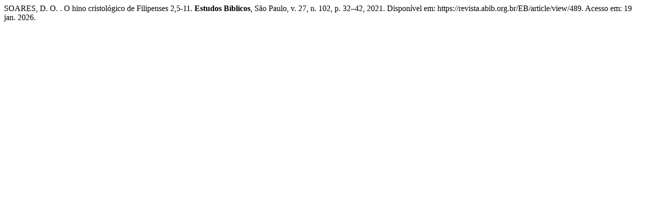

--- FILE ---
content_type: text/html; charset=UTF-8
request_url: https://revista.abib.org.br/EB/citationstylelanguage/get/associacao-brasileira-de-normas-tecnicas?submissionId=489&publicationId=489
body_size: 296
content:
<div class="csl-bib-body">
  <div class="csl-entry">SOARES, D. O. . O hino cristológico de Filipenses 2,5-11. <b>Estudos Bíblicos</b>, São Paulo, v. 27, n. 102, p. 32–42, 2021. Disponível em: https://revista.abib.org.br/EB/article/view/489. Acesso em: 19 jan. 2026.</div>
</div>